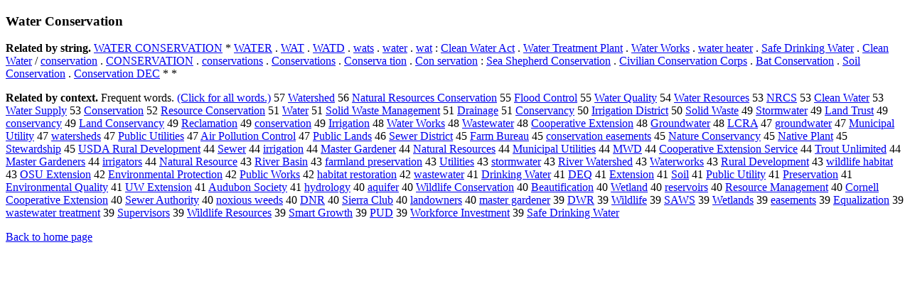

--- FILE ---
content_type: text/html; charset=UTF-8
request_url: https://www.cis.lmu.de/schuetze/e/e/eW/eWa/eWat/eWate/eWater/OtHeR/eWater_Conservation.html
body_size: 14626
content:
<!DOCTYPE html PUBLIC "-//W3C//DTD XHTML 1.0 Transitional//EN""http://www.w3.org/TR/xhtml1/DTD/xhtml1-transitional.dtd"><html xmlns="http://www.w3.org/1999/xhtml"><head><meta http-equiv="Content-Type" content="text/html; charset=utf-8" />
<title>Water Conservation</title><h3>Water Conservation</h3><b>Related by string.</b> <a href="http://cis.lmu.de/schuetze/e/e/eW/eWA/eWAT/eWATE/eWATER/eWATER_CONSERVATION.html">WATER CONSERVATION</a>  *  <a href="http://cis.lmu.de/schuetze/e/e/eW/eWA/eWAT/eWATE/OtHeR/eWATER.html">WATER</a>  .  <a href="http://cis.lmu.de/schuetze/e/e/eW/eWA/OtHeR/eWAT.html">WAT</a>  .  <a href="http://cis.lmu.de/schuetze/e/e/eW/eWA/eWAT/OtHeR/eWATD.html">WATD</a>  .  <a href="http://cis.lmu.de/schuetze/e/e/ew/ewa/ewat/OtHeR/ewats.html">wats</a>  .  <a href="http://cis.lmu.de/schuetze/e/e/ew/ewa/ewat/ewate/OtHeR/ewater.html">water</a>  .  <a href="http://cis.lmu.de/schuetze/e/e/ew/ewa/OtHeR/ewat.html">wat</a>  :  <a href="http://cis.lmu.de/schuetze/e/e/eC/eCl/eCle/eClea/eClean/OtHeR/eClean_Water_Act.html">Clean Water Act</a>  .  <a href="http://cis.lmu.de/schuetze/e/e/eW/eWa/eWat/eWate/eWater/OtHeR/eWater_Treatment_Plant.html">Water Treatment Plant</a>  .  <a href="http://cis.lmu.de/schuetze/e/e/eW/eWa/eWat/eWate/eWater/OtHeR/eWater_Works.html">Water Works</a>  .  <a href="http://cis.lmu.de/schuetze/e/e/ew/ewa/ewat/ewate/ewater/OtHeR/ewater_heater.html">water heater</a>  .  <a href="http://cis.lmu.de/schuetze/e/e/eS/eSa/eSaf/eSafe/OtHeR/eSafe_Drinking_Water.html">Safe Drinking Water</a>  .  <a href="http://cis.lmu.de/schuetze/e/e/eC/eCl/eCle/eClea/eClean/OtHeR/eClean_Water.html">Clean Water</a>  /  <a href="http://cis.lmu.de/schuetze/e/e/ec/eco/econ/econs/econse/econser/econserv/OtHeR/econservation.html">conservation</a>  .  <a href="http://cis.lmu.de/schuetze/e/e/eC/eCO/eCON/eCONS/OtHeR/eCONSERVATION.html">CONSERVATION</a>  .  <a href="http://cis.lmu.de/schuetze/e/e/ec/eco/econ/econs/econse/econser/econserv/OtHeR/econservations.html">conservations</a>  .  <a href="http://cis.lmu.de/schuetze/e/e/eC/eCo/eCon/eCons/eConse/eConser/eConserv/eConserva/eConservations.html">Conservations</a>  .  <a href="http://cis.lmu.de/schuetze/e/e/eC/eCo/eCon/eCons/eConse/eConser/eConserv/eConserva/eConserva_tion.html">Conserva tion</a>  .  <a href="http://cis.lmu.de/schuetze/e/e/eC/eCo/eCon/OtHeR/eCon_servation.html">Con servation</a>  :  <a href="http://cis.lmu.de/schuetze/e/e/eS/eSe/eSea/OtHeR/eSea_Shepherd_Conservation.html">Sea Shepherd Conservation</a>  .  <a href="http://cis.lmu.de/schuetze/e/e/eC/eCi/eCiv/eCivi/eCivil/OtHeR/eCivilian_Conservation_Corps.html">Civilian Conservation Corps</a>  .  <a href="http://cis.lmu.de/schuetze/e/e/eB/eBa/eBat/OtHeR/eBat_Conservation.html">Bat Conservation</a>  .  <a href="http://cis.lmu.de/schuetze/e/e/eS/eSo/eSoi/OtHeR/eSoil_Conservation.html">Soil Conservation</a>  .  <a href="http://cis.lmu.de/schuetze/e/e/eC/eCo/eCon/eCons/eConse/eConser/eConserv/eConserva/eConservation_DEC.html">Conservation DEC</a>  *  * 
<p><b>Related by context. </b>Frequent words. <a href="leWater_Conservation.html">(Click for all words.)</a> 57 <a href="http://cis.lmu.de/schuetze/e/e/eW/eWa/eWat/eWate/eWater/OtHeR/eWatershed.html">Watershed</a> 56 <a href="http://cis.lmu.de/schuetze/e/e/eN/eNa/eNat/eNatu/eNatur/eNatura/eNatural/OtHeR/eNatural_Resources_Conservation.html">Natural Resources Conservation</a> 55 <a href="http://cis.lmu.de/schuetze/e/e/eF/eFl/eFlo/eFloo/eFlood/OtHeR/eFlood_Control.html">Flood Control</a> 55 <a href="http://cis.lmu.de/schuetze/e/e/eW/eWa/eWat/eWate/eWater/OtHeR/eWater_Quality.html">Water Quality</a> 54 <a href="http://cis.lmu.de/schuetze/e/e/eW/eWa/eWat/eWate/eWater/OtHeR/eWater_Resources.html">Water Resources</a> 53 <a href="http://cis.lmu.de/schuetze/e/e/eN/eNR/eNRC/eNRCS.html">NRCS</a> 53 <a href="http://cis.lmu.de/schuetze/e/e/eC/eCl/eCle/eClea/eClean/OtHeR/eClean_Water.html">Clean Water</a> 53 <a href="http://cis.lmu.de/schuetze/e/e/eW/eWa/eWat/eWate/eWater/OtHeR/eWater_Supply.html">Water Supply</a> 53 <a href="http://cis.lmu.de/schuetze/e/e/eC/eCo/eCon/eCons/eConse/eConser/eConserv/eConserva/eConservation.html">Conservation</a> 52 <a href="http://cis.lmu.de/schuetze/e/e/eR/eRe/eRes/eReso/eResou/eResour/eResourc/eResource/OtHeR/eResource_Conservation.html">Resource Conservation</a> 51 <a href="http://cis.lmu.de/schuetze/e/e/eW/eWa/eWat/eWate/OtHeR/eWater.html">Water</a> 51 <a href="http://cis.lmu.de/schuetze/e/e/eS/eSo/eSol/eSoli/eSolid/OtHeR/eSolid_Waste_Management.html">Solid Waste Management</a> 51 <a href="http://cis.lmu.de/schuetze/e/e/eD/eDr/eDra/OtHeR/eDrainage.html">Drainage</a> 51 <a href="http://cis.lmu.de/schuetze/e/e/eC/eCo/eCon/eCons/eConse/eConser/eConserv/eConserva/eConservancy.html">Conservancy</a> 50 <a href="http://cis.lmu.de/schuetze/e/e/eI/eIr/eIrr/OtHeR/eIrrigation_District.html">Irrigation District</a> 50 <a href="http://cis.lmu.de/schuetze/e/e/eS/eSo/eSol/eSoli/eSolid/OtHeR/eSolid_Waste.html">Solid Waste</a> 49 <a href="http://cis.lmu.de/schuetze/e/e/eS/eSt/eSto/eStor/eStorm/OtHeR/eStormwater.html">Stormwater</a> 49 <a href="http://cis.lmu.de/schuetze/e/e/eL/eLa/eLan/eLand/OtHeR/eLand_Trust.html">Land Trust</a> 49 <a href="http://cis.lmu.de/schuetze/e/e/ec/eco/econ/econs/econse/econser/econserv/OtHeR/econservancy.html">conservancy</a> 49 <a href="http://cis.lmu.de/schuetze/e/e/eL/eLa/eLan/eLand/OtHeR/eLand_Conservancy.html">Land Conservancy</a> 49 <a href="http://cis.lmu.de/schuetze/e/e/eR/eRe/eRec/OtHeR/eReclamation.html">Reclamation</a> 49 <a href="http://cis.lmu.de/schuetze/e/e/ec/eco/econ/econs/econse/econser/econserv/OtHeR/econservation.html">conservation</a> 49 <a href="http://cis.lmu.de/schuetze/e/e/eI/eIr/eIrr/OtHeR/eIrrigation.html">Irrigation</a> 48 <a href="http://cis.lmu.de/schuetze/e/e/eW/eWa/eWat/eWate/eWater/OtHeR/eWater_Works.html">Water Works</a> 48 <a href="http://cis.lmu.de/schuetze/e/e/eW/eWa/eWas/eWast/eWaste/OtHeR/eWastewater.html">Wastewater</a> 48 <a href="http://cis.lmu.de/schuetze/e/e/eC/eCo/eCoo/eCoop/eCoope/eCooper/eCoopera/eCooperat/eCooperati/OtHeR/eCooperative_Extension.html">Cooperative Extension</a> 48 <a href="http://cis.lmu.de/schuetze/e/e/eG/eGr/eGro/eGrou/eGroun/eGround/OtHeR/eGroundwater.html">Groundwater</a> 48 <a href="http://cis.lmu.de/schuetze/e/e/eL/eLC/eLCR/eLCRA.html">LCRA</a> 47 <a href="http://cis.lmu.de/schuetze/e/e/eg/egr/egro/egrou/egroun/eground/OtHeR/egroundwater.html">groundwater</a> 47 <a href="http://cis.lmu.de/schuetze/e/e/eM/eMu/eMun/eMuni/eMunic/OtHeR/eMunicipal_Utility.html">Municipal Utility</a> 47 <a href="http://cis.lmu.de/schuetze/e/e/ew/ewa/ewat/ewate/ewater/OtHeR/ewatersheds.html">watersheds</a> 47 <a href="http://cis.lmu.de/schuetze/e/e/eP/ePu/ePub/ePubl/ePubli/ePublic/OtHeR/ePublic_Utilities.html">Public Utilities</a> 47 <a href="http://cis.lmu.de/schuetze/e/e/eA/eAi/eAir/OtHeR/eAir_Pollution_Control.html">Air Pollution Control</a> 47 <a href="http://cis.lmu.de/schuetze/e/e/eP/ePu/ePub/ePubl/ePubli/ePublic/OtHeR/ePublic_Lands.html">Public Lands</a> 46 <a href="http://cis.lmu.de/schuetze/e/e/eS/eSe/eSew/OtHeR/eSewer_District.html">Sewer District</a> 45 <a href="http://cis.lmu.de/schuetze/e/e/eF/eFa/eFar/eFarm/OtHeR/eFarm_Bureau.html">Farm Bureau</a> 45 <a href="http://cis.lmu.de/schuetze/e/e/ec/eco/econ/econs/econse/econser/econserv/OtHeR/econservation_easements.html">conservation easements</a> 45 <a href="http://cis.lmu.de/schuetze/e/e/eN/eNa/eNat/eNatu/eNatur/eNature/OtHeR/eNature_Conservancy.html">Nature Conservancy</a> 45 <a href="http://cis.lmu.de/schuetze/e/e/eN/eNa/eNat/eNati/OtHeR/eNative_Plant.html">Native Plant</a> 45 <a href="http://cis.lmu.de/schuetze/e/e/eS/eSt/eSte/eStew/eStewa/eStewar/OtHeR/eStewardship.html">Stewardship</a> 45 <a href="http://cis.lmu.de/schuetze/e/e/eU/eUS/eUSD/OtHeR/eUSDA_Rural_Development.html">USDA Rural Development</a> 44 <a href="http://cis.lmu.de/schuetze/e/e/eS/eSe/eSew/eSewe/eSewer.html">Sewer</a> 44 <a href="http://cis.lmu.de/schuetze/e/e/ei/eir/eirr/eirri/eirrigation.html">irrigation</a> 44 <a href="http://cis.lmu.de/schuetze/e/e/eM/eMa/eMas/eMast/eMaste/eMaster/OtHeR/eMaster_Gardener.html">Master Gardener</a> 44 <a href="http://cis.lmu.de/schuetze/e/e/eN/eNa/eNat/eNatu/eNatur/eNatura/eNatural/OtHeR/eNatural_Resources.html">Natural Resources</a> 44 <a href="http://cis.lmu.de/schuetze/e/e/eM/eMu/eMun/eMuni/eMunic/OtHeR/eMunicipal_Utilities.html">Municipal Utilities</a> 44 <a href="http://cis.lmu.de/schuetze/e/e/eM/eMW/OtHeR/eMWD.html">MWD</a> 44 <a href="http://cis.lmu.de/schuetze/e/e/eC/eCo/eCoo/eCoop/eCoope/eCooper/eCoopera/eCooperat/eCooperati/OtHeR/eCooperative_Extension_Service.html">Cooperative Extension Service</a> 44 <a href="http://cis.lmu.de/schuetze/e/e/eT/eTr/eTro/eTrou/OtHeR/eTrout_Unlimited.html">Trout Unlimited</a> 44 <a href="http://cis.lmu.de/schuetze/e/e/eM/eMa/eMas/eMast/eMaste/eMaster/OtHeR/eMaster_Gardeners.html">Master Gardeners</a> 44 <a href="http://cis.lmu.de/schuetze/e/e/ei/eir/eirr/eirri/eirrigators.html">irrigators</a> 44 <a href="http://cis.lmu.de/schuetze/e/e/eN/eNa/eNat/eNatu/eNatur/eNatura/eNatural/OtHeR/eNatural_Resource.html">Natural Resource</a> 43 <a href="http://cis.lmu.de/schuetze/e/e/eR/eRi/eRiv/eRive/eRiver/OtHeR/eRiver_Basin.html">River Basin</a> 43 <a href="http://cis.lmu.de/schuetze/e/e/ef/efa/efar/efarm/OtHeR/efarmland_preservation.html">farmland preservation</a> 43 <a href="http://cis.lmu.de/schuetze/e/e/eU/eUt/eUti/eUtil/eUtilities.html">Utilities</a> 43 <a href="http://cis.lmu.de/schuetze/e/e/es/est/esto/estor/OtHeR/estormwater.html">stormwater</a> 43 <a href="http://cis.lmu.de/schuetze/e/e/eR/eRi/eRiv/eRive/eRiver/OtHeR/eRiver_Watershed.html">River Watershed</a> 43 <a href="http://cis.lmu.de/schuetze/e/e/eW/eWa/eWat/eWate/eWater/OtHeR/eWaterworks.html">Waterworks</a> 43 <a href="http://cis.lmu.de/schuetze/e/e/eR/eRu/eRur/OtHeR/eRural_Development.html">Rural Development</a> 43 <a href="http://cis.lmu.de/schuetze/e/e/ew/ewi/ewil/ewild/OtHeR/ewildlife_habitat.html">wildlife habitat</a> 43 <a href="http://cis.lmu.de/schuetze/e/e/eO/eOS/OtHeR/eOSU_Extension.html">OSU Extension</a> 42 <a href="http://cis.lmu.de/schuetze/e/e/eE/eEn/eEnv/eEnvi/eEnvir/eEnviro/eEnviron/eEnvironm/eEnvironme/eEnvironmen/eEnvironment/eEnvironmenta/eEnvironmental/OtHeR/eEnvironmental_Protection.html">Environmental Protection</a> 42 <a href="http://cis.lmu.de/schuetze/e/e/eP/ePu/ePub/ePubl/ePubli/ePublic/OtHeR/ePublic_Works.html">Public Works</a> 42 <a href="http://cis.lmu.de/schuetze/e/e/eh/eha/ehab/OtHeR/ehabitat_restoration.html">habitat restoration</a> 42 <a href="http://cis.lmu.de/schuetze/e/e/ew/ewa/ewas/OtHeR/ewastewater.html">wastewater</a> 41 <a href="http://cis.lmu.de/schuetze/e/e/eD/eDr/eDri/eDrin/eDrink/OtHeR/eDrinking_Water.html">Drinking Water</a> 41 <a href="http://cis.lmu.de/schuetze/e/e/eD/eDE/OtHeR/eDEQ.html">DEQ</a> 41 <a href="http://cis.lmu.de/schuetze/e/e/eE/eEx/eExt/eExte/eExten/OtHeR/eExtension.html">Extension</a> 41 <a href="http://cis.lmu.de/schuetze/e/e/eS/eSo/eSoi/OtHeR/eSoil.html">Soil</a> 41 <a href="http://cis.lmu.de/schuetze/e/e/eP/ePu/ePub/ePubl/ePubli/ePublic/OtHeR/ePublic_Utility.html">Public Utility</a> 41 <a href="http://cis.lmu.de/schuetze/e/e/eP/ePr/ePre/ePres/ePrese/OtHeR/ePreservation.html">Preservation</a> 41 <a href="http://cis.lmu.de/schuetze/e/e/eE/eEn/eEnv/eEnvi/eEnvir/eEnviro/eEnviron/eEnvironm/eEnvironme/eEnvironmen/eEnvironment/eEnvironmenta/eEnvironmental/OtHeR/eEnvironmental_Quality.html">Environmental Quality</a> 41 <a href="http://cis.lmu.de/schuetze/e/e/eU/eUW/OtHeR/eUW_Extension.html">UW Extension</a> 41 <a href="http://cis.lmu.de/schuetze/e/e/eA/eAu/eAud/OtHeR/eAudubon_Society.html">Audubon Society</a> 41 <a href="http://cis.lmu.de/schuetze/e/e/eh/ehy/ehyd/ehydr/ehydro/OtHeR/ehydrology.html">hydrology</a> 40 <a href="http://cis.lmu.de/schuetze/e/e/ea/eaq/eaqu/OtHeR/eaquifer.html">aquifer</a> 40 <a href="http://cis.lmu.de/schuetze/e/e/eW/eWi/eWil/eWild/OtHeR/eWildlife_Conservation.html">Wildlife Conservation</a> 40 <a href="http://cis.lmu.de/schuetze/e/e/eB/eBe/eBea/eBeau/eBeaut/OtHeR/eBeautification.html">Beautification</a> 40 <a href="http://cis.lmu.de/schuetze/e/e/eW/eWe/eWet/OtHeR/eWetland.html">Wetland</a> 40 <a href="http://cis.lmu.de/schuetze/e/e/er/ere/eres/erese/OtHeR/ereservoirs.html">reservoirs</a> 40 <a href="http://cis.lmu.de/schuetze/e/e/eR/eRe/eRes/eReso/eResou/eResour/eResourc/eResource/OtHeR/eResource_Management.html">Resource Management</a> 40 <a href="http://cis.lmu.de/schuetze/e/e/eC/eCo/eCor/eCorn/eCorne/eCornel/OtHeR/eCornell_Cooperative_Extension.html">Cornell Cooperative Extension</a> 40 <a href="http://cis.lmu.de/schuetze/e/e/eS/eSe/eSew/OtHeR/eSewer_Authority.html">Sewer Authority</a> 40 <a href="http://cis.lmu.de/schuetze/e/e/en/eno/OtHeR/enoxious_weeds.html">noxious weeds</a> 40 <a href="http://cis.lmu.de/schuetze/e/e/eD/eDN/OtHeR/eDNR.html">DNR</a> 40 <a href="http://cis.lmu.de/schuetze/e/e/eS/eSi/eSie/eSier/eSierr/eSierra/OtHeR/eSierra_Club.html">Sierra Club</a> 40 <a href="http://cis.lmu.de/schuetze/e/e/el/ela/elan/eland/OtHeR/elandowners.html">landowners</a> 40 <a href="http://cis.lmu.de/schuetze/e/e/em/ema/emas/emast/emaste/emaster/OtHeR/emaster_gardener.html">master gardener</a> 39 <a href="http://cis.lmu.de/schuetze/e/e/eD/eDW/OtHeR/eDWR.html">DWR</a> 39 <a href="http://cis.lmu.de/schuetze/e/e/eW/eWi/eWil/eWild/OtHeR/eWildlife.html">Wildlife</a> 39 <a href="http://cis.lmu.de/schuetze/e/e/eS/eSA/eSAW/eSAWS.html">SAWS</a> 39 <a href="http://cis.lmu.de/schuetze/e/e/eW/eWe/eWet/OtHeR/eWetlands.html">Wetlands</a> 39 <a href="http://cis.lmu.de/schuetze/e/e/ee/eea/eeas/OtHeR/eeasements.html">easements</a> 39 <a href="http://cis.lmu.de/schuetze/e/e/eE/eEq/eEqu/eEqua/eEqual/OtHeR/eEqualization.html">Equalization</a> 39 <a href="http://cis.lmu.de/schuetze/e/e/ew/ewa/ewas/OtHeR/ewastewater_treatment.html">wastewater treatment</a> 39 <a href="http://cis.lmu.de/schuetze/e/e/eS/eSu/eSup/eSupe/eSuper/eSuperv/eSupervi/eSupervis/eSuperviso/eSupervisor/eSupervisors.html">Supervisors</a> 39 <a href="http://cis.lmu.de/schuetze/e/e/eW/eWi/eWil/eWild/OtHeR/eWildlife_Resources.html">Wildlife Resources</a> 39 <a href="http://cis.lmu.de/schuetze/e/e/eS/eSm/eSma/eSmar/eSmart/OtHeR/eSmart_Growth.html">Smart Growth</a> 39 <a href="http://cis.lmu.de/schuetze/e/e/eP/ePU/OtHeR/ePUD.html">PUD</a> 39 <a href="http://cis.lmu.de/schuetze/e/e/eW/eWo/eWor/eWork/OtHeR/eWorkforce_Investment.html">Workforce Investment</a> 39 <a href="http://cis.lmu.de/schuetze/e/e/eS/eSa/eSaf/eSafe/OtHeR/eSafe_Drinking_Water.html">Safe Drinking Water</a> 
<p><a href="http://cis.lmu.de/schuetze/e/">Back to home page</a>
